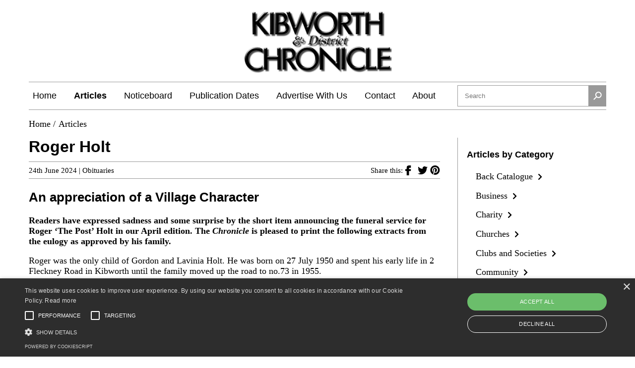

--- FILE ---
content_type: text/html; charset=UTF-8
request_url: https://www.kibworthchronicle.com/articles/2024/06/roger-holt/
body_size: 10372
content:
<!DOCTYPE html>
<html lang="en">
<head>
    <meta name="viewport" content="width=device-width, initial-scale=1">
    <!-- Google tag (gtag.js) -->

    <script type="text/javascript" charset="UTF-8" src="//cdn.cookie-script.com/s/a2df72e43e7afdcd24b27da86ea3ae76.js"></script>
    <script async src="https://www.googletagmanager.com/gtag/js?id=G-2YGBNHYXM5"></script>
    <script>
        window.dataLayer = window.dataLayer || [];
        function gtag(){dataLayer.push(arguments);}
        gtag('js', new Date());

        gtag('config', 'G-2YGBNHYXM5');
    </script>

    <meta name='robots' content='index, follow, max-image-preview:large, max-snippet:-1, max-video-preview:-1' />

	<!-- This site is optimized with the Yoast SEO plugin v22.0 - https://yoast.com/wordpress/plugins/seo/ -->
	<title>Roger Holt - Kibworth &amp; District Chronicle</title>
	<link rel="canonical" href="https://www.kibworthchronicle.com/articles/2024/06/roger-holt/" />
	<meta property="og:locale" content="en_GB" />
	<meta property="og:type" content="article" />
	<meta property="og:title" content="Roger Holt - Kibworth &amp; District Chronicle" />
	<meta property="og:description" content="An appreciation of a Village Character Readers have expressed sadness and some surprise by the short item announcing the funeral service for Roger &#8216;The Post&#8217; Holt in our April edition. The Chronicle is pleased to print the following extracts from the eulogy as approved by his family. Roger was the only child of Gordon and [&hellip;]" />
	<meta property="og:url" content="https://www.kibworthchronicle.com/articles/2024/06/roger-holt/" />
	<meta property="og:site_name" content="Kibworth &amp; District Chronicle" />
	<meta property="article:publisher" content="https://www.facebook.com/kibworthchronicle" />
	<meta property="article:published_time" content="2024-06-24T07:30:00+00:00" />
	<meta property="article:modified_time" content="2024-06-23T07:38:01+00:00" />
	<meta name="author" content="Karen Wanliss" />
	<meta name="twitter:card" content="summary_large_image" />
	<meta name="twitter:creator" content="@KibworthChron" />
	<meta name="twitter:site" content="@KibworthChron" />
	<meta name="twitter:label1" content="Written by" />
	<meta name="twitter:data1" content="Karen Wanliss" />
	<meta name="twitter:label2" content="Estimated reading time" />
	<meta name="twitter:data2" content="2 minutes" />
	<script type="application/ld+json" class="yoast-schema-graph">{"@context":"https://schema.org","@graph":[{"@type":"Article","@id":"https://www.kibworthchronicle.com/articles/2024/06/roger-holt/#article","isPartOf":{"@id":"https://www.kibworthchronicle.com/articles/2024/06/roger-holt/"},"author":{"name":"Karen Wanliss","@id":"https://www.kibworthchronicle.com/#/schema/person/7961825ea781689426bbf80522103627"},"headline":"Roger Holt","datePublished":"2024-06-24T07:30:00+00:00","dateModified":"2024-06-23T07:38:01+00:00","mainEntityOfPage":{"@id":"https://www.kibworthchronicle.com/articles/2024/06/roger-holt/"},"wordCount":434,"publisher":{"@id":"https://www.kibworthchronicle.com/#organization"},"articleSection":["Obituaries"],"inLanguage":"en-GB"},{"@type":"WebPage","@id":"https://www.kibworthchronicle.com/articles/2024/06/roger-holt/","url":"https://www.kibworthchronicle.com/articles/2024/06/roger-holt/","name":"Roger Holt - Kibworth &amp; District Chronicle","isPartOf":{"@id":"https://www.kibworthchronicle.com/#website"},"datePublished":"2024-06-24T07:30:00+00:00","dateModified":"2024-06-23T07:38:01+00:00","breadcrumb":{"@id":"https://www.kibworthchronicle.com/articles/2024/06/roger-holt/#breadcrumb"},"inLanguage":"en-GB","potentialAction":[{"@type":"ReadAction","target":["https://www.kibworthchronicle.com/articles/2024/06/roger-holt/"]}]},{"@type":"BreadcrumbList","@id":"https://www.kibworthchronicle.com/articles/2024/06/roger-holt/#breadcrumb","itemListElement":[{"@type":"ListItem","position":1,"name":"Home","item":"https://www.kibworthchronicle.com/"},{"@type":"ListItem","position":2,"name":"Articles","item":"https://www.kibworthchronicle.com/articles/"},{"@type":"ListItem","position":3,"name":"Roger Holt"}]},{"@type":"WebSite","@id":"https://www.kibworthchronicle.com/#website","url":"https://www.kibworthchronicle.com/","name":"Kibworth &amp; District Chronicle","description":"Delivered to 5000 homes around Kibworth, produced and distributed for free by volunteers","publisher":{"@id":"https://www.kibworthchronicle.com/#organization"},"potentialAction":[{"@type":"SearchAction","target":{"@type":"EntryPoint","urlTemplate":"https://www.kibworthchronicle.com/?s={search_term_string}"},"query-input":"required name=search_term_string"}],"inLanguage":"en-GB"},{"@type":"Organization","@id":"https://www.kibworthchronicle.com/#organization","name":"Kibworth Chronicle","url":"https://www.kibworthchronicle.com/","logo":{"@type":"ImageObject","inLanguage":"en-GB","@id":"https://www.kibworthchronicle.com/#/schema/logo/image/","url":"https://www.kibworthchronicle.com/wp-content/uploads/2020/05/kibworth_chronicle_mono.png","contentUrl":"https://www.kibworthchronicle.com/wp-content/uploads/2020/05/kibworth_chronicle_mono.png","width":1280,"height":553,"caption":"Kibworth Chronicle"},"image":{"@id":"https://www.kibworthchronicle.com/#/schema/logo/image/"},"sameAs":["https://www.facebook.com/kibworthchronicle","https://twitter.com/KibworthChron","https://www.linkedin.com/company/kibworth-district-chronicle"]},{"@type":"Person","@id":"https://www.kibworthchronicle.com/#/schema/person/7961825ea781689426bbf80522103627","name":"Karen Wanliss","image":{"@type":"ImageObject","inLanguage":"en-GB","@id":"https://www.kibworthchronicle.com/#/schema/person/image/","url":"https://secure.gravatar.com/avatar/62974c04682f98b1c2a5498d65b86237?s=96&d=mm&r=g","contentUrl":"https://secure.gravatar.com/avatar/62974c04682f98b1c2a5498d65b86237?s=96&d=mm&r=g","caption":"Karen Wanliss"}}]}</script>
	<!-- / Yoast SEO plugin. -->


<link rel="alternate" type="application/rss+xml" title="Kibworth &amp; District Chronicle &raquo; Roger Holt Comments Feed" href="https://www.kibworthchronicle.com/articles/2024/06/roger-holt/feed/" />
<script type="text/javascript">
/* <![CDATA[ */
window._wpemojiSettings = {"baseUrl":"https:\/\/s.w.org\/images\/core\/emoji\/14.0.0\/72x72\/","ext":".png","svgUrl":"https:\/\/s.w.org\/images\/core\/emoji\/14.0.0\/svg\/","svgExt":".svg","source":{"concatemoji":"https:\/\/www.kibworthchronicle.com\/wp-includes\/js\/wp-emoji-release.min.js?ver=6.4.3"}};
/*! This file is auto-generated */
!function(i,n){var o,s,e;function c(e){try{var t={supportTests:e,timestamp:(new Date).valueOf()};sessionStorage.setItem(o,JSON.stringify(t))}catch(e){}}function p(e,t,n){e.clearRect(0,0,e.canvas.width,e.canvas.height),e.fillText(t,0,0);var t=new Uint32Array(e.getImageData(0,0,e.canvas.width,e.canvas.height).data),r=(e.clearRect(0,0,e.canvas.width,e.canvas.height),e.fillText(n,0,0),new Uint32Array(e.getImageData(0,0,e.canvas.width,e.canvas.height).data));return t.every(function(e,t){return e===r[t]})}function u(e,t,n){switch(t){case"flag":return n(e,"\ud83c\udff3\ufe0f\u200d\u26a7\ufe0f","\ud83c\udff3\ufe0f\u200b\u26a7\ufe0f")?!1:!n(e,"\ud83c\uddfa\ud83c\uddf3","\ud83c\uddfa\u200b\ud83c\uddf3")&&!n(e,"\ud83c\udff4\udb40\udc67\udb40\udc62\udb40\udc65\udb40\udc6e\udb40\udc67\udb40\udc7f","\ud83c\udff4\u200b\udb40\udc67\u200b\udb40\udc62\u200b\udb40\udc65\u200b\udb40\udc6e\u200b\udb40\udc67\u200b\udb40\udc7f");case"emoji":return!n(e,"\ud83e\udef1\ud83c\udffb\u200d\ud83e\udef2\ud83c\udfff","\ud83e\udef1\ud83c\udffb\u200b\ud83e\udef2\ud83c\udfff")}return!1}function f(e,t,n){var r="undefined"!=typeof WorkerGlobalScope&&self instanceof WorkerGlobalScope?new OffscreenCanvas(300,150):i.createElement("canvas"),a=r.getContext("2d",{willReadFrequently:!0}),o=(a.textBaseline="top",a.font="600 32px Arial",{});return e.forEach(function(e){o[e]=t(a,e,n)}),o}function t(e){var t=i.createElement("script");t.src=e,t.defer=!0,i.head.appendChild(t)}"undefined"!=typeof Promise&&(o="wpEmojiSettingsSupports",s=["flag","emoji"],n.supports={everything:!0,everythingExceptFlag:!0},e=new Promise(function(e){i.addEventListener("DOMContentLoaded",e,{once:!0})}),new Promise(function(t){var n=function(){try{var e=JSON.parse(sessionStorage.getItem(o));if("object"==typeof e&&"number"==typeof e.timestamp&&(new Date).valueOf()<e.timestamp+604800&&"object"==typeof e.supportTests)return e.supportTests}catch(e){}return null}();if(!n){if("undefined"!=typeof Worker&&"undefined"!=typeof OffscreenCanvas&&"undefined"!=typeof URL&&URL.createObjectURL&&"undefined"!=typeof Blob)try{var e="postMessage("+f.toString()+"("+[JSON.stringify(s),u.toString(),p.toString()].join(",")+"));",r=new Blob([e],{type:"text/javascript"}),a=new Worker(URL.createObjectURL(r),{name:"wpTestEmojiSupports"});return void(a.onmessage=function(e){c(n=e.data),a.terminate(),t(n)})}catch(e){}c(n=f(s,u,p))}t(n)}).then(function(e){for(var t in e)n.supports[t]=e[t],n.supports.everything=n.supports.everything&&n.supports[t],"flag"!==t&&(n.supports.everythingExceptFlag=n.supports.everythingExceptFlag&&n.supports[t]);n.supports.everythingExceptFlag=n.supports.everythingExceptFlag&&!n.supports.flag,n.DOMReady=!1,n.readyCallback=function(){n.DOMReady=!0}}).then(function(){return e}).then(function(){var e;n.supports.everything||(n.readyCallback(),(e=n.source||{}).concatemoji?t(e.concatemoji):e.wpemoji&&e.twemoji&&(t(e.twemoji),t(e.wpemoji)))}))}((window,document),window._wpemojiSettings);
/* ]]> */
</script>
<style id='wp-emoji-styles-inline-css' type='text/css'>

	img.wp-smiley, img.emoji {
		display: inline !important;
		border: none !important;
		box-shadow: none !important;
		height: 1em !important;
		width: 1em !important;
		margin: 0 0.07em !important;
		vertical-align: -0.1em !important;
		background: none !important;
		padding: 0 !important;
	}
</style>
<link rel='stylesheet' id='wp-block-library-css' href='https://www.kibworthchronicle.com/wp-includes/css/dist/block-library/style.min.css?ver=6.4.3' type='text/css' media='all' />
<style id='classic-theme-styles-inline-css' type='text/css'>
/*! This file is auto-generated */
.wp-block-button__link{color:#fff;background-color:#32373c;border-radius:9999px;box-shadow:none;text-decoration:none;padding:calc(.667em + 2px) calc(1.333em + 2px);font-size:1.125em}.wp-block-file__button{background:#32373c;color:#fff;text-decoration:none}
</style>
<style id='global-styles-inline-css' type='text/css'>
body{--wp--preset--color--black: #000000;--wp--preset--color--cyan-bluish-gray: #abb8c3;--wp--preset--color--white: #ffffff;--wp--preset--color--pale-pink: #f78da7;--wp--preset--color--vivid-red: #cf2e2e;--wp--preset--color--luminous-vivid-orange: #ff6900;--wp--preset--color--luminous-vivid-amber: #fcb900;--wp--preset--color--light-green-cyan: #7bdcb5;--wp--preset--color--vivid-green-cyan: #00d084;--wp--preset--color--pale-cyan-blue: #8ed1fc;--wp--preset--color--vivid-cyan-blue: #0693e3;--wp--preset--color--vivid-purple: #9b51e0;--wp--preset--gradient--vivid-cyan-blue-to-vivid-purple: linear-gradient(135deg,rgba(6,147,227,1) 0%,rgb(155,81,224) 100%);--wp--preset--gradient--light-green-cyan-to-vivid-green-cyan: linear-gradient(135deg,rgb(122,220,180) 0%,rgb(0,208,130) 100%);--wp--preset--gradient--luminous-vivid-amber-to-luminous-vivid-orange: linear-gradient(135deg,rgba(252,185,0,1) 0%,rgba(255,105,0,1) 100%);--wp--preset--gradient--luminous-vivid-orange-to-vivid-red: linear-gradient(135deg,rgba(255,105,0,1) 0%,rgb(207,46,46) 100%);--wp--preset--gradient--very-light-gray-to-cyan-bluish-gray: linear-gradient(135deg,rgb(238,238,238) 0%,rgb(169,184,195) 100%);--wp--preset--gradient--cool-to-warm-spectrum: linear-gradient(135deg,rgb(74,234,220) 0%,rgb(151,120,209) 20%,rgb(207,42,186) 40%,rgb(238,44,130) 60%,rgb(251,105,98) 80%,rgb(254,248,76) 100%);--wp--preset--gradient--blush-light-purple: linear-gradient(135deg,rgb(255,206,236) 0%,rgb(152,150,240) 100%);--wp--preset--gradient--blush-bordeaux: linear-gradient(135deg,rgb(254,205,165) 0%,rgb(254,45,45) 50%,rgb(107,0,62) 100%);--wp--preset--gradient--luminous-dusk: linear-gradient(135deg,rgb(255,203,112) 0%,rgb(199,81,192) 50%,rgb(65,88,208) 100%);--wp--preset--gradient--pale-ocean: linear-gradient(135deg,rgb(255,245,203) 0%,rgb(182,227,212) 50%,rgb(51,167,181) 100%);--wp--preset--gradient--electric-grass: linear-gradient(135deg,rgb(202,248,128) 0%,rgb(113,206,126) 100%);--wp--preset--gradient--midnight: linear-gradient(135deg,rgb(2,3,129) 0%,rgb(40,116,252) 100%);--wp--preset--font-size--small: 13px;--wp--preset--font-size--medium: 20px;--wp--preset--font-size--large: 36px;--wp--preset--font-size--x-large: 42px;--wp--preset--spacing--20: 0.44rem;--wp--preset--spacing--30: 0.67rem;--wp--preset--spacing--40: 1rem;--wp--preset--spacing--50: 1.5rem;--wp--preset--spacing--60: 2.25rem;--wp--preset--spacing--70: 3.38rem;--wp--preset--spacing--80: 5.06rem;--wp--preset--shadow--natural: 6px 6px 9px rgba(0, 0, 0, 0.2);--wp--preset--shadow--deep: 12px 12px 50px rgba(0, 0, 0, 0.4);--wp--preset--shadow--sharp: 6px 6px 0px rgba(0, 0, 0, 0.2);--wp--preset--shadow--outlined: 6px 6px 0px -3px rgba(255, 255, 255, 1), 6px 6px rgba(0, 0, 0, 1);--wp--preset--shadow--crisp: 6px 6px 0px rgba(0, 0, 0, 1);}:where(.is-layout-flex){gap: 0.5em;}:where(.is-layout-grid){gap: 0.5em;}body .is-layout-flow > .alignleft{float: left;margin-inline-start: 0;margin-inline-end: 2em;}body .is-layout-flow > .alignright{float: right;margin-inline-start: 2em;margin-inline-end: 0;}body .is-layout-flow > .aligncenter{margin-left: auto !important;margin-right: auto !important;}body .is-layout-constrained > .alignleft{float: left;margin-inline-start: 0;margin-inline-end: 2em;}body .is-layout-constrained > .alignright{float: right;margin-inline-start: 2em;margin-inline-end: 0;}body .is-layout-constrained > .aligncenter{margin-left: auto !important;margin-right: auto !important;}body .is-layout-constrained > :where(:not(.alignleft):not(.alignright):not(.alignfull)){max-width: var(--wp--style--global--content-size);margin-left: auto !important;margin-right: auto !important;}body .is-layout-constrained > .alignwide{max-width: var(--wp--style--global--wide-size);}body .is-layout-flex{display: flex;}body .is-layout-flex{flex-wrap: wrap;align-items: center;}body .is-layout-flex > *{margin: 0;}body .is-layout-grid{display: grid;}body .is-layout-grid > *{margin: 0;}:where(.wp-block-columns.is-layout-flex){gap: 2em;}:where(.wp-block-columns.is-layout-grid){gap: 2em;}:where(.wp-block-post-template.is-layout-flex){gap: 1.25em;}:where(.wp-block-post-template.is-layout-grid){gap: 1.25em;}.has-black-color{color: var(--wp--preset--color--black) !important;}.has-cyan-bluish-gray-color{color: var(--wp--preset--color--cyan-bluish-gray) !important;}.has-white-color{color: var(--wp--preset--color--white) !important;}.has-pale-pink-color{color: var(--wp--preset--color--pale-pink) !important;}.has-vivid-red-color{color: var(--wp--preset--color--vivid-red) !important;}.has-luminous-vivid-orange-color{color: var(--wp--preset--color--luminous-vivid-orange) !important;}.has-luminous-vivid-amber-color{color: var(--wp--preset--color--luminous-vivid-amber) !important;}.has-light-green-cyan-color{color: var(--wp--preset--color--light-green-cyan) !important;}.has-vivid-green-cyan-color{color: var(--wp--preset--color--vivid-green-cyan) !important;}.has-pale-cyan-blue-color{color: var(--wp--preset--color--pale-cyan-blue) !important;}.has-vivid-cyan-blue-color{color: var(--wp--preset--color--vivid-cyan-blue) !important;}.has-vivid-purple-color{color: var(--wp--preset--color--vivid-purple) !important;}.has-black-background-color{background-color: var(--wp--preset--color--black) !important;}.has-cyan-bluish-gray-background-color{background-color: var(--wp--preset--color--cyan-bluish-gray) !important;}.has-white-background-color{background-color: var(--wp--preset--color--white) !important;}.has-pale-pink-background-color{background-color: var(--wp--preset--color--pale-pink) !important;}.has-vivid-red-background-color{background-color: var(--wp--preset--color--vivid-red) !important;}.has-luminous-vivid-orange-background-color{background-color: var(--wp--preset--color--luminous-vivid-orange) !important;}.has-luminous-vivid-amber-background-color{background-color: var(--wp--preset--color--luminous-vivid-amber) !important;}.has-light-green-cyan-background-color{background-color: var(--wp--preset--color--light-green-cyan) !important;}.has-vivid-green-cyan-background-color{background-color: var(--wp--preset--color--vivid-green-cyan) !important;}.has-pale-cyan-blue-background-color{background-color: var(--wp--preset--color--pale-cyan-blue) !important;}.has-vivid-cyan-blue-background-color{background-color: var(--wp--preset--color--vivid-cyan-blue) !important;}.has-vivid-purple-background-color{background-color: var(--wp--preset--color--vivid-purple) !important;}.has-black-border-color{border-color: var(--wp--preset--color--black) !important;}.has-cyan-bluish-gray-border-color{border-color: var(--wp--preset--color--cyan-bluish-gray) !important;}.has-white-border-color{border-color: var(--wp--preset--color--white) !important;}.has-pale-pink-border-color{border-color: var(--wp--preset--color--pale-pink) !important;}.has-vivid-red-border-color{border-color: var(--wp--preset--color--vivid-red) !important;}.has-luminous-vivid-orange-border-color{border-color: var(--wp--preset--color--luminous-vivid-orange) !important;}.has-luminous-vivid-amber-border-color{border-color: var(--wp--preset--color--luminous-vivid-amber) !important;}.has-light-green-cyan-border-color{border-color: var(--wp--preset--color--light-green-cyan) !important;}.has-vivid-green-cyan-border-color{border-color: var(--wp--preset--color--vivid-green-cyan) !important;}.has-pale-cyan-blue-border-color{border-color: var(--wp--preset--color--pale-cyan-blue) !important;}.has-vivid-cyan-blue-border-color{border-color: var(--wp--preset--color--vivid-cyan-blue) !important;}.has-vivid-purple-border-color{border-color: var(--wp--preset--color--vivid-purple) !important;}.has-vivid-cyan-blue-to-vivid-purple-gradient-background{background: var(--wp--preset--gradient--vivid-cyan-blue-to-vivid-purple) !important;}.has-light-green-cyan-to-vivid-green-cyan-gradient-background{background: var(--wp--preset--gradient--light-green-cyan-to-vivid-green-cyan) !important;}.has-luminous-vivid-amber-to-luminous-vivid-orange-gradient-background{background: var(--wp--preset--gradient--luminous-vivid-amber-to-luminous-vivid-orange) !important;}.has-luminous-vivid-orange-to-vivid-red-gradient-background{background: var(--wp--preset--gradient--luminous-vivid-orange-to-vivid-red) !important;}.has-very-light-gray-to-cyan-bluish-gray-gradient-background{background: var(--wp--preset--gradient--very-light-gray-to-cyan-bluish-gray) !important;}.has-cool-to-warm-spectrum-gradient-background{background: var(--wp--preset--gradient--cool-to-warm-spectrum) !important;}.has-blush-light-purple-gradient-background{background: var(--wp--preset--gradient--blush-light-purple) !important;}.has-blush-bordeaux-gradient-background{background: var(--wp--preset--gradient--blush-bordeaux) !important;}.has-luminous-dusk-gradient-background{background: var(--wp--preset--gradient--luminous-dusk) !important;}.has-pale-ocean-gradient-background{background: var(--wp--preset--gradient--pale-ocean) !important;}.has-electric-grass-gradient-background{background: var(--wp--preset--gradient--electric-grass) !important;}.has-midnight-gradient-background{background: var(--wp--preset--gradient--midnight) !important;}.has-small-font-size{font-size: var(--wp--preset--font-size--small) !important;}.has-medium-font-size{font-size: var(--wp--preset--font-size--medium) !important;}.has-large-font-size{font-size: var(--wp--preset--font-size--large) !important;}.has-x-large-font-size{font-size: var(--wp--preset--font-size--x-large) !important;}
.wp-block-navigation a:where(:not(.wp-element-button)){color: inherit;}
:where(.wp-block-post-template.is-layout-flex){gap: 1.25em;}:where(.wp-block-post-template.is-layout-grid){gap: 1.25em;}
:where(.wp-block-columns.is-layout-flex){gap: 2em;}:where(.wp-block-columns.is-layout-grid){gap: 2em;}
.wp-block-pullquote{font-size: 1.5em;line-height: 1.6;}
</style>
<link rel='stylesheet' id='kca-styles-css' href='https://www.kibworthchronicle.com/wp-content/plugins/kibworth-chronicle-adverts//resources/assets/dist/css/style.css?ver=6.4.3' type='text/css' media='all' />
<link rel='stylesheet' id='style-css' href='https://www.kibworthchronicle.com/wp-content/themes/kibworth-chronicle/assets/dist/css/style.css?ver=1' type='text/css' media='all' />
<link rel="https://api.w.org/" href="https://www.kibworthchronicle.com/wp-json/" /><link rel="alternate" type="application/json" href="https://www.kibworthchronicle.com/wp-json/wp/v2/posts/20797" /><link rel="EditURI" type="application/rsd+xml" title="RSD" href="https://www.kibworthchronicle.com/xmlrpc.php?rsd" />
<meta name="generator" content="WordPress 6.4.3" />
<link rel='shortlink' href='https://www.kibworthchronicle.com/?p=20797' />
<link rel="alternate" type="application/json+oembed" href="https://www.kibworthchronicle.com/wp-json/oembed/1.0/embed?url=https%3A%2F%2Fwww.kibworthchronicle.com%2Farticles%2F2024%2F06%2Froger-holt%2F" />
<link rel="alternate" type="text/xml+oembed" href="https://www.kibworthchronicle.com/wp-json/oembed/1.0/embed?url=https%3A%2F%2Fwww.kibworthchronicle.com%2Farticles%2F2024%2F06%2Froger-holt%2F&#038;format=xml" />
<noscript><style>.lazyload[data-src]{display:none !important;}</style></noscript><style>.lazyload{background-image:none !important;}.lazyload:before{background-image:none !important;}</style></head>

<body class="post-template-default single single-post postid-20797 single-format-standard">

<div class="container grid-container single">
    <header role="banner">
        <a href="https://www.kibworthchronicle.com">
            <img src="[data-uri]"
                 alt="Kibworth &amp; District Chronicle logo" data-src="https://www.kibworthchronicle.com/wp-content/themes/kibworth-chronicle/assets/dist/images/kibworth_chronicle_mono.png" decoding="async" class="lazyload" data-eio-rwidth="1280" data-eio-rheight="553"><noscript><img src="https://www.kibworthchronicle.com/wp-content/themes/kibworth-chronicle/assets/dist/images/kibworth_chronicle_mono.png"
                 alt="Kibworth &amp; District Chronicle logo" data-eio="l"></noscript>
        </a>
    </header>

    <section class="mobile-navigation">
        <button id="menu-toggle"
                aria-label="Open/Close navigation menu"
                data-target="#main-menu"
                data-toggle="collapse">
            <span aria-hidden="true">&#9776;</span>
        </button>
    </section>

    <section class="site-navigation" role="navigation">
        <nav class="navigation"><ul id="main-menu" class="collapse"><li id="menu-item-56" class="menu-item menu-item-type-post_type menu-item-object-page menu-item-home menu-item-56"><a href="https://www.kibworthchronicle.com/">Home</a></li>
<li id="menu-item-55" class="menu-item menu-item-type-post_type menu-item-object-page current_page_parent menu-item-55"><a href="https://www.kibworthchronicle.com/articles/">Articles</a></li>
<li id="menu-item-20869" class="menu-item menu-item-type-post_type menu-item-object-page menu-item-20869"><a href="https://www.kibworthchronicle.com/noticeboard/">Noticeboard</a></li>
<li id="menu-item-196" class="menu-item menu-item-type-post_type menu-item-object-page menu-item-196"><a href="https://www.kibworthchronicle.com/publication-dates/">Publication Dates</a></li>
<li id="menu-item-198" class="menu-item menu-item-type-post_type menu-item-object-page menu-item-198"><a href="https://www.kibworthchronicle.com/advertise-with-us/">Advertise With Us</a></li>
<li id="menu-item-223" class="menu-item menu-item-type-post_type menu-item-object-page menu-item-223"><a href="https://www.kibworthchronicle.com/contact/">Contact</a></li>
<li id="menu-item-224" class="menu-item menu-item-type-post_type menu-item-object-page menu-item-224"><a href="https://www.kibworthchronicle.com/about/">About</a></li>
</ul></nav>
        <form class="search" role="search" action="https://www.kibworthchronicle.com/">
            <input type="search" id="search-input" name="s" spellcheck="false" aria-label="Search this site"
                   placeholder="Search" required>

            <button type="submit" aria-label="Submit"><span class="search-icon" aria-hidden="true">&#9906;</span>
            </button>
        </form>
    </section>

<div class="breadcrumbs">
    <a href="/">Home</a><span class="separator">/</span><a href="https://www.kibworthchronicle.com/articles/">Articles</a></div>

<main role="main">
    <article>
        <h1>Roger Holt</h1>

        <div class="article-actions">
            <small class="article-meta">
                24th June 2024 | <a href="https://www.kibworthchronicle.com/articles/category/obituaries/" rel="category tag">Obituaries</a>            </small>

            <div class="share-article-group">
    <small>Share this:</small>

    <a target="_blank" class="share-link" rel="noreferrer" title="Share to Facebook"
       href="https://www.facebook.com/sharer/sharer.php?u=https://www.kibworthchronicle.com/articles/2024/06/roger-holt/">
        <img src="[data-uri]" alt="" class="icon inline lazyload" data-src="https://www.kibworthchronicle.com/wp-content/themes/kibworth-chronicle/assets/dist/images/facebook.svg" decoding="async"><noscript><img src="https://www.kibworthchronicle.com/wp-content/themes/kibworth-chronicle/assets/dist/images/facebook.svg" alt="" class="icon inline" data-eio="l"></noscript>
    </a>

    <a target="_blank" class="share-link" rel="noreferrer" title="Share to Twitter"
        href="https://twitter.com/intent/tweet?url=https://www.kibworthchronicle.com/articles/2024/06/roger-holt/">
        <img src="[data-uri]" alt="" class="icon inline lazyload" data-src="https://www.kibworthchronicle.com/wp-content/themes/kibworth-chronicle/assets/dist/images/twitter.svg" decoding="async"><noscript><img src="https://www.kibworthchronicle.com/wp-content/themes/kibworth-chronicle/assets/dist/images/twitter.svg" alt="" class="icon inline" data-eio="l"></noscript>
    </a>

    <a target="_blank" class="share-link" rel="noreferrer" title="Share to Pinterest"
       href="http://pinterest.com/pin/create/link/?url=https://www.kibworthchronicle.com/articles/2024/06/roger-holt/">
        <img src="[data-uri]" alt="" class="icon inline lazyload" data-src="https://www.kibworthchronicle.com/wp-content/themes/kibworth-chronicle/assets/dist/images/pinterest.svg" decoding="async"><noscript><img src="https://www.kibworthchronicle.com/wp-content/themes/kibworth-chronicle/assets/dist/images/pinterest.svg" alt="" class="icon inline" data-eio="l"></noscript>
    </a>
</div>        </div>

        
        
<h2 class="wp-block-heading">An appreciation of a Village Character</h2>



<p><strong>Readers have expressed sadness and some surprise by the short item announcing the funeral service for Roger &#8216;The Post&#8217; Holt in our April edition. The <em>Chronicle</em> is pleased to print the following extracts from the eulogy as approved by his family.</strong></p>



<p>Roger was the only child of Gordon and Lavinia Holt. He was born on 27 July 1950 and spent his early life in 2 Fleckney Road in Kibworth until the family moved up the road to no.73 in 1955. </p>



<p>However, many of his family were from Smeeton so Roger and his father were always attached to this church {Christchurch, Smeeton}. Sadly his mum died when he was only 14. Roger went to Kibworth Primary School and then on to the Hanbury Institute in Church Langton, moving with that school to Kibworth when it took over the old Grammar School buildings. </p>



<p>School reports refer to him as always helpful but he talks too much! One says he seems unable to work quietly! Roger always liked a chat!</p>



<p>After school he went to work for Slaters where he ended up with a responsible job – and he continued working for the firm when it moved to Market Harborough.</p>



<p>He later worked for a company in Leicester before getting part-time work for Kibworth Post Office in the late 90s. He delivered post to the Harcourt Estate, Marsh Drive and Avenue, and then also to Church Road and the Rectory Lane estate.</p>



<p>His neighbours say that becoming a postman really brought Roger out of his shell.&nbsp;&nbsp;Always helpful by nature Roger would take old people’s bins out, hang out washing for them and other odd jobs – it took him four hours to do his daily two hour round!! He enjoyed visiting the Pre-School in the Methodist chapel to talk about his job as a postman.</p>



<p>Some of his happiest times were when in 2013 he was appointed as a Midday Supervisor at Kibworth High School – he often referred to pupils as ‘my boys’ and he is fondly remembered by many of them.</p>



<p>He enjoyed trains, especially steam trains and had his own railway set.&nbsp;&nbsp;He had lots of stories to tell about Kibworth Station and he knew the guards on the platform!</p>



<p>Roger always had time for a chat. During Covid when his neighbour Gill was unable to meet people he cut a door-shaped hole in the fence so they could have a chat!. He kept his own house immaculate and liked things just so!<em></em></p>



<p>Roger was a real village character and he’s going to be missed by us all.</p>

        <div class="adjacent-post-nav">
            <a href="https://www.kibworthchronicle.com/articles/2024/06/serving-up-our-tennis-summer-fun/" class="next">
            <img src="[data-uri]" alt="" class="icon inline lazyload" data-src="https://www.kibworthchronicle.com/wp-content/themes/kibworth-chronicle/assets/dist/images/arrow-left.svg" decoding="async"><noscript><img src="https://www.kibworthchronicle.com/wp-content/themes/kibworth-chronicle/assets/dist/images/arrow-left.svg" alt="" class="icon inline" data-eio="l"></noscript>
    
    Serving up our Tennis Summer Fun
    </a><a href="https://www.kibworthchronicle.com/articles/2024/06/kibworth-village-hall-cinema-night-3/" class="previous">
    
    Kibworth Village Hall: Cinema night
            <img src="[data-uri]" alt="" class="icon inline lazyload" data-src="https://www.kibworthchronicle.com/wp-content/themes/kibworth-chronicle/assets/dist/images/arrow-right.svg" decoding="async"><noscript><img src="https://www.kibworthchronicle.com/wp-content/themes/kibworth-chronicle/assets/dist/images/arrow-right.svg" alt="" class="icon inline" data-eio="l"></noscript>
    </a>        </div>

        <div class="kca-wrapper" data-contains="1"><a href="https://www.blossomscounsellingco.co.uk/" target="_blank" rel="noreferrer"
   class="kca-linked" data-id="26064" data-width="2">
    <img src="[data-uri]" alt="" class="kca-image lazyload" data-src="https://www.kibworthchronicle.com/wp-content/uploads/2026/01/Blossoms_Counselling_Sep25-768x300.jpg" decoding="async" data-eio-rwidth="768" data-eio-rheight="300"><noscript><img src="https://www.kibworthchronicle.com/wp-content/uploads/2026/01/Blossoms_Counselling_Sep25-768x300.jpg" alt="" class="kca-image" data-eio="l"></noscript>
</a></div>    </article>
</main>

<aside>
    <h4>Articles by Category</h4>

<ul>
            <li class="">
            <a href="https://www.kibworthchronicle.com/articles/category/back-catalogue/">
                Back Catalogue                <img src="[data-uri]" alt="" class="icon inline lazyload" data-src="https://www.kibworthchronicle.com/wp-content/themes/kibworth-chronicle/assets/dist/images/arrow-right.svg" decoding="async"><noscript><img src="https://www.kibworthchronicle.com/wp-content/themes/kibworth-chronicle/assets/dist/images/arrow-right.svg" alt="" class="icon inline" data-eio="l"></noscript>
            </a>
        </li>
            <li class="">
            <a href="https://www.kibworthchronicle.com/articles/category/business/">
                Business                <img src="[data-uri]" alt="" class="icon inline lazyload" data-src="https://www.kibworthchronicle.com/wp-content/themes/kibworth-chronicle/assets/dist/images/arrow-right.svg" decoding="async"><noscript><img src="https://www.kibworthchronicle.com/wp-content/themes/kibworth-chronicle/assets/dist/images/arrow-right.svg" alt="" class="icon inline" data-eio="l"></noscript>
            </a>
        </li>
            <li class="">
            <a href="https://www.kibworthchronicle.com/articles/category/charity/">
                Charity                <img src="[data-uri]" alt="" class="icon inline lazyload" data-src="https://www.kibworthchronicle.com/wp-content/themes/kibworth-chronicle/assets/dist/images/arrow-right.svg" decoding="async"><noscript><img src="https://www.kibworthchronicle.com/wp-content/themes/kibworth-chronicle/assets/dist/images/arrow-right.svg" alt="" class="icon inline" data-eio="l"></noscript>
            </a>
        </li>
            <li class="">
            <a href="https://www.kibworthchronicle.com/articles/category/churches/">
                Churches                <img src="[data-uri]" alt="" class="icon inline lazyload" data-src="https://www.kibworthchronicle.com/wp-content/themes/kibworth-chronicle/assets/dist/images/arrow-right.svg" decoding="async"><noscript><img src="https://www.kibworthchronicle.com/wp-content/themes/kibworth-chronicle/assets/dist/images/arrow-right.svg" alt="" class="icon inline" data-eio="l"></noscript>
            </a>
        </li>
            <li class="">
            <a href="https://www.kibworthchronicle.com/articles/category/clubs-and-societies/">
                Clubs and Societies                <img src="[data-uri]" alt="" class="icon inline lazyload" data-src="https://www.kibworthchronicle.com/wp-content/themes/kibworth-chronicle/assets/dist/images/arrow-right.svg" decoding="async"><noscript><img src="https://www.kibworthchronicle.com/wp-content/themes/kibworth-chronicle/assets/dist/images/arrow-right.svg" alt="" class="icon inline" data-eio="l"></noscript>
            </a>
        </li>
            <li class="">
            <a href="https://www.kibworthchronicle.com/articles/category/community/">
                Community                <img src="[data-uri]" alt="" class="icon inline lazyload" data-src="https://www.kibworthchronicle.com/wp-content/themes/kibworth-chronicle/assets/dist/images/arrow-right.svg" decoding="async"><noscript><img src="https://www.kibworthchronicle.com/wp-content/themes/kibworth-chronicle/assets/dist/images/arrow-right.svg" alt="" class="icon inline" data-eio="l"></noscript>
            </a>
        </li>
            <li class="">
            <a href="https://www.kibworthchronicle.com/articles/category/councils/">
                Councils                <img src="[data-uri]" alt="" class="icon inline lazyload" data-src="https://www.kibworthchronicle.com/wp-content/themes/kibworth-chronicle/assets/dist/images/arrow-right.svg" decoding="async"><noscript><img src="https://www.kibworthchronicle.com/wp-content/themes/kibworth-chronicle/assets/dist/images/arrow-right.svg" alt="" class="icon inline" data-eio="l"></noscript>
            </a>
        </li>
            <li class="">
            <a href="https://www.kibworthchronicle.com/articles/category/editorial/">
                Editorial                <img src="[data-uri]" alt="" class="icon inline lazyload" data-src="https://www.kibworthchronicle.com/wp-content/themes/kibworth-chronicle/assets/dist/images/arrow-right.svg" decoding="async"><noscript><img src="https://www.kibworthchronicle.com/wp-content/themes/kibworth-chronicle/assets/dist/images/arrow-right.svg" alt="" class="icon inline" data-eio="l"></noscript>
            </a>
        </li>
            <li class="">
            <a href="https://www.kibworthchronicle.com/articles/category/food-and-drink/">
                Food and Drink                <img src="[data-uri]" alt="" class="icon inline lazyload" data-src="https://www.kibworthchronicle.com/wp-content/themes/kibworth-chronicle/assets/dist/images/arrow-right.svg" decoding="async"><noscript><img src="https://www.kibworthchronicle.com/wp-content/themes/kibworth-chronicle/assets/dist/images/arrow-right.svg" alt="" class="icon inline" data-eio="l"></noscript>
            </a>
        </li>
            <li class="">
            <a href="https://www.kibworthchronicle.com/articles/category/health/">
                Health                <img src="[data-uri]" alt="" class="icon inline lazyload" data-src="https://www.kibworthchronicle.com/wp-content/themes/kibworth-chronicle/assets/dist/images/arrow-right.svg" decoding="async"><noscript><img src="https://www.kibworthchronicle.com/wp-content/themes/kibworth-chronicle/assets/dist/images/arrow-right.svg" alt="" class="icon inline" data-eio="l"></noscript>
            </a>
        </li>
            <li class="">
            <a href="https://www.kibworthchronicle.com/articles/category/letters/">
                Letters                <img src="[data-uri]" alt="" class="icon inline lazyload" data-src="https://www.kibworthchronicle.com/wp-content/themes/kibworth-chronicle/assets/dist/images/arrow-right.svg" decoding="async"><noscript><img src="https://www.kibworthchronicle.com/wp-content/themes/kibworth-chronicle/assets/dist/images/arrow-right.svg" alt="" class="icon inline" data-eio="l"></noscript>
            </a>
        </li>
            <li class="">
            <a href="https://www.kibworthchronicle.com/articles/category/local-history/">
                Local History                <img src="[data-uri]" alt="" class="icon inline lazyload" data-src="https://www.kibworthchronicle.com/wp-content/themes/kibworth-chronicle/assets/dist/images/arrow-right.svg" decoding="async"><noscript><img src="https://www.kibworthchronicle.com/wp-content/themes/kibworth-chronicle/assets/dist/images/arrow-right.svg" alt="" class="icon inline" data-eio="l"></noscript>
            </a>
        </li>
            <li class="">
            <a href="https://www.kibworthchronicle.com/articles/category/news/">
                News                <img src="[data-uri]" alt="" class="icon inline lazyload" data-src="https://www.kibworthchronicle.com/wp-content/themes/kibworth-chronicle/assets/dist/images/arrow-right.svg" decoding="async"><noscript><img src="https://www.kibworthchronicle.com/wp-content/themes/kibworth-chronicle/assets/dist/images/arrow-right.svg" alt="" class="icon inline" data-eio="l"></noscript>
            </a>
        </li>
            <li class="">
            <a href="https://www.kibworthchronicle.com/articles/category/obituaries/">
                Obituaries                <img src="[data-uri]" alt="" class="icon inline lazyload" data-src="https://www.kibworthchronicle.com/wp-content/themes/kibworth-chronicle/assets/dist/images/arrow-right.svg" decoding="async"><noscript><img src="https://www.kibworthchronicle.com/wp-content/themes/kibworth-chronicle/assets/dist/images/arrow-right.svg" alt="" class="icon inline" data-eio="l"></noscript>
            </a>
        </li>
            <li class="">
            <a href="https://www.kibworthchronicle.com/articles/category/people/">
                People                <img src="[data-uri]" alt="" class="icon inline lazyload" data-src="https://www.kibworthchronicle.com/wp-content/themes/kibworth-chronicle/assets/dist/images/arrow-right.svg" decoding="async"><noscript><img src="https://www.kibworthchronicle.com/wp-content/themes/kibworth-chronicle/assets/dist/images/arrow-right.svg" alt="" class="icon inline" data-eio="l"></noscript>
            </a>
        </li>
            <li class="">
            <a href="https://www.kibworthchronicle.com/articles/category/schools/">
                Schools                <img src="[data-uri]" alt="" class="icon inline lazyload" data-src="https://www.kibworthchronicle.com/wp-content/themes/kibworth-chronicle/assets/dist/images/arrow-right.svg" decoding="async"><noscript><img src="https://www.kibworthchronicle.com/wp-content/themes/kibworth-chronicle/assets/dist/images/arrow-right.svg" alt="" class="icon inline" data-eio="l"></noscript>
            </a>
        </li>
            <li class="">
            <a href="https://www.kibworthchronicle.com/articles/category/sport/">
                Sport                <img src="[data-uri]" alt="" class="icon inline lazyload" data-src="https://www.kibworthchronicle.com/wp-content/themes/kibworth-chronicle/assets/dist/images/arrow-right.svg" decoding="async"><noscript><img src="https://www.kibworthchronicle.com/wp-content/themes/kibworth-chronicle/assets/dist/images/arrow-right.svg" alt="" class="icon inline" data-eio="l"></noscript>
            </a>
        </li>
            <li class="">
            <a href="https://www.kibworthchronicle.com/articles/category/uncategorised/">
                Uncategorised                <img src="[data-uri]" alt="" class="icon inline lazyload" data-src="https://www.kibworthchronicle.com/wp-content/themes/kibworth-chronicle/assets/dist/images/arrow-right.svg" decoding="async"><noscript><img src="https://www.kibworthchronicle.com/wp-content/themes/kibworth-chronicle/assets/dist/images/arrow-right.svg" alt="" class="icon inline" data-eio="l"></noscript>
            </a>
        </li>
            <li class="">
            <a href="https://www.kibworthchronicle.com/articles/category/whats-on/">
                What's On                <img src="[data-uri]" alt="" class="icon inline lazyload" data-src="https://www.kibworthchronicle.com/wp-content/themes/kibworth-chronicle/assets/dist/images/arrow-right.svg" decoding="async"><noscript><img src="https://www.kibworthchronicle.com/wp-content/themes/kibworth-chronicle/assets/dist/images/arrow-right.svg" alt="" class="icon inline" data-eio="l"></noscript>
            </a>
        </li>
    </ul>
<div class="kca-wrapper" data-contains="1"><a href="mailto:grahamfletcher001@btinternet.com" target="_blank" rel="noreferrer"
   class="kca-linked" data-id="26060" data-width="1">
    <img src="[data-uri]" alt="" class="kca-image lazyload" data-src="https://www.kibworthchronicle.com/wp-content/uploads/2026/01/Fitsteps_V2_jan26-768x1198.jpg" decoding="async" data-eio-rwidth="768" data-eio-rheight="1198"><noscript><img src="https://www.kibworthchronicle.com/wp-content/uploads/2026/01/Fitsteps_V2_jan26-768x1198.jpg" alt="" class="kca-image" data-eio="l"></noscript>
</a></div></aside>
<footer role="contentinfo">
    <p>Supporting local clubs, societies, businesses and facilities. Produced and distributed free of charge by volunteers.</p>

    <div class="footer-navigation">
        <nav class="navigation"><ul id="footer-menu" class="menu"><li id="menu-item-232" class="menu-item menu-item-type-post_type menu-item-object-page menu-item-privacy-policy menu-item-232"><a rel="privacy-policy" href="https://www.kibworthchronicle.com/privacy-policy/">Website Privacy Policy</a></li>
<li id="menu-item-554" class="menu-item menu-item-type-custom menu-item-object-custom menu-item-554"><a href="https://www.kibworthchronicle.com/wp-content/uploads/2020/04/data_privacy_policy.pdf">Data Privacy Policy</a></li>
<li id="menu-item-552" class="menu-item menu-item-type-custom menu-item-object-custom menu-item-552"><a href="https://www.kibworthchronicle.com/wp-content/uploads/2020/04/kibworth_chronicle_consent_form.pdf">Consent Form</a></li>
</ul></nav>
        <ul class="social-links" role="list">
    <li role="listitem">
        <a href="https://www.facebook.com/kibworthchronicle" target="_blank" title="Like us on Facebook" rel="noreferrer">
            <img src="[data-uri]" alt="" class="icon lazyload" data-src="https://www.kibworthchronicle.com/wp-content/themes/kibworth-chronicle/assets/dist/images/facebook.svg" decoding="async"><noscript><img src="https://www.kibworthchronicle.com/wp-content/themes/kibworth-chronicle/assets/dist/images/facebook.svg" alt="" class="icon" data-eio="l"></noscript>
        </a>
    </li>

    <li role="listitem">
        <a href="https://www.instagram.com/kibworthchronicle/" target="_blank" title="Follow us on Instagram" rel="noreferrer">
            <img src="[data-uri]" alt="" class="icon lazyload" data-src="https://www.kibworthchronicle.com/wp-content/themes/kibworth-chronicle/assets/dist/images/instagram.svg" decoding="async"><noscript><img src="https://www.kibworthchronicle.com/wp-content/themes/kibworth-chronicle/assets/dist/images/instagram.svg" alt="" class="icon" data-eio="l"></noscript>
        </a>
    </li>

    <li role="listitem">
        <a href="https://www.linkedin.com/company/kibworth-district-chronicle" target="_blank" title="Connect with us on LinkedIn" rel="noreferrer">
            <img src="[data-uri]" alt="" class="icon lazyload" data-src="https://www.kibworthchronicle.com/wp-content/themes/kibworth-chronicle/assets/dist/images/linkedin.svg" decoding="async"><noscript><img src="https://www.kibworthchronicle.com/wp-content/themes/kibworth-chronicle/assets/dist/images/linkedin.svg" alt="" class="icon" data-eio="l"></noscript>
        </a>
    </li>
</ul>    </div>

    <p>International Standard Serial Number 1477 9188.</p>
    <p>&copy; 2026 Kibworth & District Chronicle.</p>
</footer>

</div>

<div class="hidden">
    </div>
<script type="text/javascript" id="eio-lazy-load-js-before">
/* <![CDATA[ */
var eio_lazy_vars = {"exactdn_domain":"","skip_autoscale":0,"threshold":0};
/* ]]> */
</script>
<script type="text/javascript" src="https://www.kibworthchronicle.com/wp-content/plugins/ewww-image-optimizer/includes/lazysizes.min.js?ver=723" id="eio-lazy-load-js"></script>
<script type="text/javascript" id="kca-scripts-js-extra">
/* <![CDATA[ */
var wpApiSettings = {"root":"https:\/\/www.kibworthchronicle.com\/wp-json\/","nonce":"21b254d014"};
/* ]]> */
</script>
<script type="text/javascript" src="https://www.kibworthchronicle.com/wp-content/plugins/kibworth-chronicle-adverts//resources/assets/dist/js/compiled.min.js" id="kca-scripts-js"></script>
<script type="text/javascript" src="https://www.kibworthchronicle.com/wp-content/themes/kibworth-chronicle/assets/dist/js/compiled.min.js?ver=1" id="javascript-js"></script>
</body>
</html>